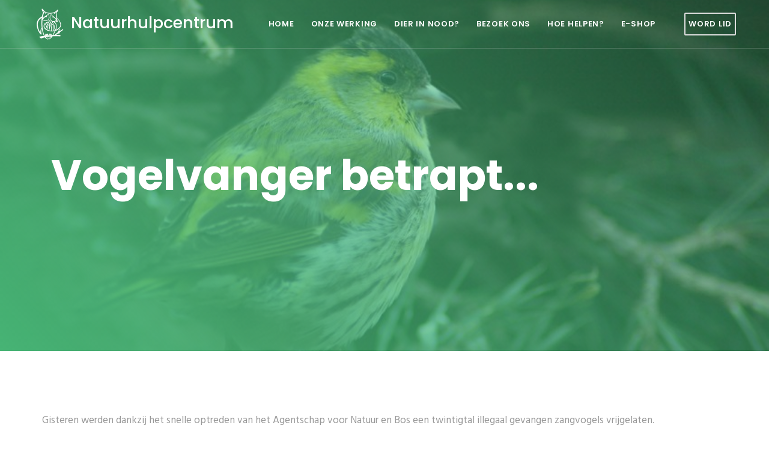

--- FILE ---
content_type: text/html
request_url: https://www.natuurhulpcentrum.be/vogelvanger-betrapt-/
body_size: 23115
content:
<!DOCTYPE html><html lang="nl">
    <head>
	<!-- Global site tag (gtag.js) - Google Analytics -->
<script async src="https://www.googletagmanager.com/gtag/js?id=UA-10863088-3"></script>
<script>
  window.dataLayer = window.dataLayer || [];
  function gtag(){dataLayer.push(arguments);}
  gtag('js', new Date());

  gtag('config', 'UA-10863088-3');
</script>
        <meta charset="UTF-8">
        <meta name="viewport" content="width=device-width, initial-scale=1.0">
        <meta name="description" content="">
        <meta name="author" content="">
        <title>Natuurhulpcentrum VZW</title>
        <!-- Favicons-->
        <link rel="shortcut icon" href="https://www.natuurhulpcentrum.be/assets/images/favicon.png">
        <link rel="apple-touch-icon" href="https://www.natuurhulpcentrum.be/assets/images/apple-touch-icon.png">
        <link rel="apple-touch-icon" sizes="72x72" href="https://www.natuurhulpcentrum.be/assets/images/apple-touch-icon-72x72.png">
        <link rel="apple-touch-icon" sizes="114x114" href="https://www.natuurhulpcentrum.be/assets/images/apple-touch-icon-114x114.png">
        <!-- Web Fonts-->
        <link href="https://fonts.googleapis.com/css?family=Hind:400,700%7cLora:400i%7cPoppins:500,600,700" rel="stylesheet">
        
            <meta charset="UTF-8" />
    <title>Vogelvanger betrapt...</title>
    <link rel="shortcut icon" href="https://www.natuurhulpcentrum.be/favicon.ico" />
    <meta name="keywords" content="" />
    <meta name="description" content="" />
    <meta name="generator" content="ImpressPages" />
    <link href="https://www.natuurhulpcentrum.be/Plugin/Colorbox/assets/theme1/colorbox.css?13" rel="stylesheet" type="text/css" />
    <link href="https://www.natuurhulpcentrum.be/Plugin/NestedColumns/assets/nestedColumns.css?13" rel="stylesheet" type="text/css" />
    <link href="https://www.natuurhulpcentrum.be/Plugin/FloatImage/assets/floatImage.css?13" rel="stylesheet" type="text/css" />
    <link href="https://www.natuurhulpcentrum.be/Plugin/AsdBlog/assets/css/style.css?13" rel="stylesheet" type="text/css" />
    <link href="https://www.natuurhulpcentrum.be/Plugin/Spacer/assets/basic.css?13" rel="stylesheet" type="text/css" />
    <link href="https://www.natuurhulpcentrum.be/Theme/NHC/assets/bootstrap/css/bootstrap.css?13" rel="stylesheet" type="text/css" />
    <link href="https://www.natuurhulpcentrum.be/Theme/NHC/assets/css/plugins.min.css?13" rel="stylesheet" type="text/css" />
    <link href="https://www.natuurhulpcentrum.be/Theme/NHC/assets/css/template.css?13" rel="stylesheet" type="text/css" />
    <link href="https://www.natuurhulpcentrum.be/Theme/NHC/assets/css/template-green.min.css?13" rel="stylesheet" type="text/css" />
    </head>
    <body class="detail">

        

        <!-- Layout-->
        <div class="layout">

            <!-- Header-->
            <header class="header header-right undefined">
                <div class="container-fluid">
                    <!-- Logos-->
                    <div class="inner-header"><a class="inner-brand" href="http://www.natuurhulpcentrum.be">
                        <img class="default" src="https://www.natuurhulpcentrum.be/Theme/NHC/assets/images/logo-nhc2.png"/> Natuurhulpcentrum</a></div>
                    <!-- Navigation-->
                    <div class="inner-navigation collapse">
                        <div class="inner-navigation-inline">
                            <div class="inner-nav">
                                <ul>        <li class="menu-item">
            <a   href="https://www.natuurhulpcentrum.be/home/" title="Home">
                <span>Home</span>
            </a>
        </li>        <li class="menu-item">
            <a  class="parent"  href="https://www.natuurhulpcentrum.be/onze-werking/" title="Onze werking">
                <span>Onze werking</span>
            </a>
        </li>        <li class="menu-item">
            <a  class="parent"  href="https://www.natuurhulpcentrum.be/ziek%20of%20gekwetst%20wild%20dier/" title="Dier in nood?">
                <span>Dier in nood?</span>
            </a>
        </li>        <li class="menu-item">
            <a  class="parent"  href="https://www.natuurhulpcentrum.be/bezoek-ons/" title="Bezoek ons">
                <span>Bezoek ons</span>
            </a>
        </li>        <li class="menu-item">
            <a  class="parent"  href="https://www.natuurhulpcentrum.be/hoe-helpen-/" title="Hoe helpen?">
                <span>Hoe helpen?</span>
            </a>
        </li>        <li class="menu-item">
            <a   href="https://www.natuurhulpcentrum.be/e-shop/" title="E-Shop">
                <span>E-Shop</span>
            </a>
        </li>
    <li class="menu-item extramobile"><a href="#">Word lid</a></li>
</ul>
                            </div>
                        </div>
                    </div>
                    <!-- Extra menu-->
                    <div class="extra-nav">
                        <ul>
                            <li><a class="btn btn-round btn-outline btn-xs btn-gray" href="http://natuurhulpcentrum.be/ip/e-shop/#!/Lid-worden/c/27890434/offset=0&sort=normal"><span>Word lid</span></a></li>
                        </ul>
                        

                    </div>
                    <!-- Mobile menu-->
                    <div class="nav-toggle"><a href="#" data-toggle="collapse" data-target=".inner-navigation"><span class="icon-bar"></span><span class="icon-bar"></span><span class="icon-bar"></span></a></div>
                </div>
            </header>
            <!-- Header end-->

            <!-- Wrapper-->
            <div class="wrapper">

                <!-- Page Header-->
                <section class="module-header parallax bg-dark bg-gradient" data-background="https://www.natuurhulpcentrum.be/file/repository/Sijs1.jpg">
                    <div class="container">
                        <div class="row">
                            <div class="col-md-12">
                                                                <h1 class="h1">Vogelvanger betrapt...</h1>
                                                                <div class="intro"><div id="ipBlock-intro" data-revisionid='946' data-languageid='0' class="ipBlock"></div>
</div>
                            </div>
                        </div>
                    </div>
                </section>
                <!-- Page Header end-->

                 <!-- Main begin-->
                <section class="module module-divider-bottom">
                    <div class="container">
                        <div class="row">
                            <article class="post">
                                    <div class="post-content">
                                         <div id="ipBlock-main" data-revisionid='946' data-languageid='0' class="ipBlock"><div
    class="ipWidget ipWidget-Text ipSkin-default"
        >
    <div class="ipsContainer">
    

<p class="intro">




	Gisteren werden dankzij het snelle optreden van het Agentschap voor Natuur en Bos een twintigtal illegaal gevangen zangvogels vrijgelaten.
</p><p>Gisterenmorgen kregen we een anonieme tip over een <strong>vogelvanger in Paal-Beringen</strong>. We willen zelf natuurlijk<strong> niet voor politie spelen</strong>, maar zoals altijd speelden we de verkregen informatie door aan het <strong>Agentschap voor Natuur en Bos</strong>, de bevoegde instantie voor dergelijke zaken.</p>
<p>Zij <strong>traden snel op</strong> en vonden bij de vogelvanger vijftien ongeringde <strong>putters</strong> en zes<strong> sijzen</strong>. Het ontbreken van een ring wijst erop dat de dieren <strong>illegaal gevangen werden</strong>. Er werden ook een aantal <strong>vangnetten</strong> in beslag genomen.</p>
<p>De vogels konden snel<strong> terug vrijgelaten</strong> worden. Spijtig genoeg krijgen we geregeld gelijkaardige oproepen. De vogels worden gevangen, voor grof geld verkocht, en slijten de rest van hun leven in zielige kleine kooitjes.</p>
<p>Gelukkig worden sommige vogelvangers <strong>betrapt</strong>, en kunnen jaarlijks heel wat van deze vogels terug genieten van hun vrijheid.</p>
<p>Wie tips heeft over vogelvangers, kan deze altijd melden op ons nummer <strong>089/854906</strong>.</p>






<p><img src='http://www.natuurhulpcentrum.be/file/repository/Sijs1.jpg' alt='Vogelvanger betrapt...'/></p></div>
</div>
</div>
                                    </div>
                            </article>
                        </div>

                    </div>
                </section>
                 <!-- Main end-->

                 <section class="module parallax bg-dark bg-dark-60" data-background="https://www.natuurhulpcentrum.be/file/repository/bg2.jpg">
                    <div class="container">
                        <div class="row">
                            <div class="col-md-12">
                                <div id="ipBlock-sidecontent" data-revisionid='0' data-languageid='1' class="ipBlock"><div
    class="ipWidget ipWidget-Heading ipSkin-default"
        >
    <h1 class="_title">
            Wil jij ook je steentje bijdragen?    </h1>
</div>
<div
    class="ipWidget ipWidget-Text ipSkin-default"
        >
    <div class="ipsContainer">
    <p>Er zijn tal van manieren om ons centrum te steunen, zoals: zelf de handen uit de mouwen steken als vrijwilliger, oud papier, ijzer of kroonkurken voor ons verzamelen, dierenverzorger voor één dag worden, een rondleiding boeken, deelnemen aan onze activiteiten of gewoonweg lid worden..</p></div>
</div>
<div
    class="ipWidget ipWidget-Button ipSkin-default"
        >
    
<div style="text-align:left;">
<a href="http://www.natuurhulpcentrum.be/hoe-helpen-/" class="btn btn-circle btn-md btn-white" >

Meer informatie


</a>
</div>
</div>
</div>
                            </div>
                        </div>
                    </div>
                </section>

                 <!-- Sponsors -->
                <section class="module-sm module-gray">

                    <div class="container">

                        <div class="row">
                            <div class="col-md-12">
                                            

                                <div class="owl-carousel clients-carousel" data-carousel-options="{&quot;items&quot;:&quot;6&quot;}">
                                    <div class="client"><img
    class=""
    src="https://www.natuurhulpcentrum.be/file/2019/12/10/Fruitsnacks_2_4.png"
    style=""
    alt=""
/>
</div>
                                    <div class="client"><img
    class=""
    src="https://www.natuurhulpcentrum.be/file/2018/05/30/bartok_logo_1.png"
    style=""
    alt=""
/>
</div>
                                    <div class="client"><img
    class=""
    src="https://www.natuurhulpcentrum.be/file/2018/05/30/gijbels_logo_1.jpg"
    style=""
    alt=""
/>
</div>
                                    <div class="client"><img
    class=""
    src="https://www.natuurhulpcentrum.be/file/2024/08/07/PL_Avatar_RGB_1.png"
    style=""
    alt=""
/>
</div>
                                    <div class="client"><img
    class=""
    src="https://www.natuurhulpcentrum.be/file/2024/09/18/Corporate_Logo_R_1.jpg"
    style=""
    alt=""
/>
</div>
                                    <div class="client"><img
    class=""
    src="https://www.natuurhulpcentrum.be/file/2024/01/05/Loop_dorpshuys_1.jpg"
    style=""
    alt=""
/>
</div>
                                    <div class="client"><img
    class=""
    src="https://www.natuurhulpcentrum.be/file/2024/09/18/rT2ZOKRGkuSGg6nJ4spnTwsSNVi1677140843146_200x200_1.png"
    style=""
    alt=""
/>
</div>
                                    <div class="client"><img
    class=""
    src="https://www.natuurhulpcentrum.be/file/2019/04/08/Bovendaerde_logo_1.jpg"
    style=""
    alt=""
/>
</div>
                                    <div class="client"><img
    class=""
    src="https://www.natuurhulpcentrum.be/file/2025/09/20/Logo_Belgie_Provincie_Limburg_4.png"
    style=""
    alt=""
/>
</div>
                                </div>
                            </div>
                        </div>
                    </div>
                </section>

                <!-- Footer-->
                <footer class="footer" data-background="https://www.natuurhulpcentrum.be/Theme/NHC/assets/images/bg-green.jpg">
                    <div class="container">
                        <div class="row">
                            <div class="col-md-2 col-lg-2">
                                <aside class="widget widget_text">
                                    <div class="textwidget">
                                        <p><img src="https://www.natuurhulpcentrum.be/Theme/NHC/assets/images/logo-nhc.png" class="footerlogo"  alt=""></p>
                                    </div>
                                </aside>
                            </div>
                            <div class="col-md-4 col-lg-5">
                                <!-- Text widget-->
                                <aside class="widget widget_text">
                                    <div class="textwidget">
                                        <div id="ipBlock-footeraddress" data-revisionid='0' data-languageid='1' class="ipBlock"><div
    class="ipWidget ipWidget-Heading ipSkin-default"
        >
    <h3 class="_title">
            Natuurhulpcentrum VZW    </h3>
</div>
<div
    class="ipWidget ipWidget-Text ipSkin-default"
        >
    <div class="ipsContainer">
    <p><strong>Openingsuren:<br /></strong><span style="color: #000000;">Voor opvang wilde dieren:  7 dagen op 7 van 9u - 22u</span><br />De winkel is van maandag tot zaterdag open van 9u-12u en van 13u-17u</p>
<p>E-mail: <a href="mailto:info@natuurhulpcentrum.be">info@natuurhulpcentrum.be</a><a href="mailto:info@natuurhulpcentrum.be"><br />IBAN: BE79 2350 4072 2733<br />T</a>el: +32 (0)89 / 85 49 06<br />Industrieweg Zuid <span>2051<br />3660 Oudsbergen<br />België</span></p></div>
</div>
<div
    class="ipWidget ipWidget-File ipSkin-default"
        >
    </div>
</div>
                                    </div>
                                </aside>
                            </div>
                            <div class="col-md-1 col-lg-1">
                                
                            </div>
                            <div class="col-md-6 col-lg-4">
                                <aside class="widget widget_recent_entries_custom">
                                       <div id="ipBlock-inthepictureintro" data-revisionid='0' data-languageid='1' class="ipBlock"><div
    class="ipWidget ipWidget-Heading ipSkin-default"
        >
    <h3 class="_title">
            Nieuws in de kijker    </h3>
</div>
</div>
                                    
                                    <div id="ipBlock-inthepicture1" data-revisionid='0' data-languageid='1' class="ipBlock"><div
    class="ipWidget ipWidget-AsdBlogList ipSkin-default"
        >
    
        
            <div class='row blog-grid'>
            <div class="col-md-6 col-lg-6 col-xl-3 post-item">
                <!-- Post-->
                <article class="post">
                    <div class="post-preview"><a href="https://www.natuurhulpcentrum.be/spaghettiavond/"><img src="https://www.natuurhulpcentrum.be/file/repository/Berros_20spaghetti1.jpg" alt=""></a></div>
                    <div class="post-wrapper">
                        <div class="post-header">
                            <h2 class="post-title"><a href="https://www.natuurhulpcentrum.be/spaghettiavond/">Spaghettiavond 2026: zaterdag 7 maart</a></h2>
                            <ul class="post-meta h5">
                                                                                                <li>23 January 2026</li>
                                                            </ul>
                        </div>
                        <div class="post-content">
                            <p><p>
</p></p>
                        </div>
                                                 <div class="post-more"><a href="https://www.natuurhulpcentrum.be/spaghettiavond/">Lees meer→</a></div>
                        
                    </div>
                </article>
                <!-- Post end-->
            </div>

                    
            <div class="col-md-6 col-lg-6 col-xl-3 post-item">
                <!-- Post-->
                <article class="post">
                    <div class="post-preview"><a href="https://www.natuurhulpcentrum.be/150-vogelspinnen/"><img src="https://www.natuurhulpcentrum.be/file/repository/Onbekende_20vogelspin_201_2.jpg" alt=""></a></div>
                    <div class="post-wrapper">
                        <div class="post-header">
                            <h2 class="post-title"><a href="https://www.natuurhulpcentrum.be/150-vogelspinnen/">150 vogelspinnen in woning Charleroi</a></h2>
                            <ul class="post-meta h5">
                                                                                                <li>10 December 2025</li>
                                                            </ul>
                        </div>
                        <div class="post-content">
                            <p><p>
</p></p>
                        </div>
                                                 <div class="post-more"><a href="https://www.natuurhulpcentrum.be/150-vogelspinnen/">Lees meer→</a></div>
                        
                    </div>
                </article>
                <!-- Post end-->
            </div>

                    
            <div class="col-md-6 col-lg-6 col-xl-3 post-item">
                <!-- Post-->
                <article class="post">
                    <div class="post-preview"><a href="https://www.natuurhulpcentrum.be/opendeurdagen-4/"><img src="https://www.natuurhulpcentrum.be/file/repository/Buizerds_20_jan_2011_49.jpg" alt=""></a></div>
                    <div class="post-wrapper">
                        <div class="post-header">
                            <h2 class="post-title"><a href="https://www.natuurhulpcentrum.be/opendeurdagen-4/">Opendeurdagen</a></h2>
                            <ul class="post-meta h5">
                                                                                                <li>25 August 2025</li>
                                                            </ul>
                        </div>
                        <div class="post-content">
                            <p><p>
</p></p>
                        </div>
                                                 <div class="post-more"><a href="https://www.natuurhulpcentrum.be/opendeurdagen-4/">Lees meer→</a></div>
                        
                    </div>
                </article>
                <!-- Post end-->
            </div>

                            	
    </div>
<div
    class="ipWidget ipWidget-Button ipSkin-default"
        >
    
<div style="text-align:left;">
<a href="http://www.natuurhulpcentrum.be/ip/blogarchief/" class="btn btn-circle btn-xs btn-outline btn-round btn-gray" >

Ga naar het nieuwsoverzicht


</a>
</div>
</div>
</div>
                                        
                                </aside>
                            </div>
                            
                        </div>
                    </div>
                    <div class="footer-copyright">
                        <div class="container">
                            <div class="row">
                                <div class="col-md-12">
                                    <div class="text-center"><span class="copyright"><div  class=""><p><a href="http://www.agito.be" target="_blank">Agito Websolutions</a> - Copyright 2018 - <a href="http://www.natuurhulpcentrum.be/ip/file/repository/Privacy_verklaring_Natuurhulpcentrum_vzw.pdf" target="_blank" title="Privacy NHC">Privacy</a> - <a href="http://www.natuurhulpcentrum.be/ip/file/repository/Wettelijke_bepalingen_NHC.pdf" target="_blank" title="Wettelijke Bepalingen NHC">Wettelijke Bepalingen</a> - <a href="http://www.natuurhulpcentrum.be/ip/file/repository/Recht_van_betrokkenen.pdf" target="_blank" title="Recht van betrokkenen NHC">Recht van betrokkenen</a></p></div>
 </span></div>
                                </div>
                            </div>
                        </div>
                    </div>
                </footer>
                <!-- Footer end-->

                <a class="scroll-top" href="#top"><i class="fa fa-angle-up"></i></a>
            </div>
            <!-- Wrapper end-->

        </div>
        <!-- Layout end-->


        <!-- Scripts-->


        <script src="https://code.jquery.com/jquery-2.2.4.min.js"></script>
        <script src="https://cdnjs.cloudflare.com/ajax/libs/popper.js/1.11.0/umd/popper.min.js"></script>
        
         <script>
var ip = {"baseUrl":"https:\/\/www.natuurhulpcentrum.be\/","safeMode":false,"languageId":1,"languageUrl":"https:\/\/www.natuurhulpcentrum.be\/","languageCode":"nl","languageTextDirection":"ltr","theme":"NHC","pageId":"807","revisionId":"946","securityToken":"a8235b9fd3b0fc30449be05ff1cd2a23","developmentEnvironment":true,"debugMode":false,"isManagementState":false,"isAdminState":0,"isAdminNavbarDisabled":0,"gmapsApiKey":"AIzaSyA3fIRwGwt_8_gxlkQ_zMKBl1ugEC5cILI"};
    var ipSessionRefresh = 1420;
    var ipValidatorTranslations = {"Ip-admin":{"*":"Please correct this value",":email":"Please enter a valid email address",":number":"Please enter a valid numeric value",":url":"Please enter a valid URL","[max]":"Please enter a value no larger than $1","[min]":"Please enter a value of at least $1","[required]":"Please complete this mandatory field"},"nl":{"*":"Corrigeer dit veld",":email":"Vul een geldig emailadres in",":number":"Geef een geldig getal op",":url":"Geef een geldig URL op","[max]":"Geef een waarde op niet groter dan $1","[min]":"Geef een waardeop  van minimaal $1","[required]":"Vul dit verplichte veld in"}};
    var ipUrlOverrides = [];
</script>
  <script type="text/javascript" src="https://www.natuurhulpcentrum.be/Ip/Internal/Core/assets/ipCore.min.js?13"></script>
  <script type="text/javascript" src="https://www.natuurhulpcentrum.be/Plugin/Colorbox/assets/colorbox/jquery.colorbox-min.js?13"></script>
  <script type="text/javascript" src="https://www.natuurhulpcentrum.be/Plugin/Colorbox/assets/colorboxInit.js?13"></script>
  <script type="text/javascript" src="https://www.natuurhulpcentrum.be/Theme/NHC/assets/bootstrap/js/bootstrap.min.js?13"></script>
  <script type="text/javascript" src="https://www.natuurhulpcentrum.be/Theme/NHC/assets/js/plugins.min.js?13"></script>
  <script type="text/javascript" src="https://www.natuurhulpcentrum.be/Theme/NHC/assets/js/custom.min.js?13"></script>
  <script type="text/javascript" src="https://www.natuurhulpcentrum.be/Theme/NHC/assets/js/coverboxes.js?13"></script>


    </body>
</html>





--- FILE ---
content_type: text/css
request_url: https://www.natuurhulpcentrum.be/Theme/NHC/assets/css/template-green.min.css?13
body_size: 2394
content:
/*! -----------------------------------------------------------------
[Colors]
*/.btn.btn-brand,blockquote:hover{border-color:#47b475}::-moz-selection{background:#47b475;color:#fff!important}::-webkit-selection{background:#47b475;color:#fff!important}::selection{background:#47b475;color:#fff!important}a,h1>a:focus,h1>a:hover,h2>a:focus,h2>a:hover,h3>a:focus,h3>a:hover,h4>a:focus,h4>a:hover,h5>a:focus,h5>a:hover,h6>a:focus,h6>a:hover{color:#47b475}a:focus,a:hover{color:#398f5d}.alert-brand{background:#6ac490}.breadcrumb-item>a:focus,.breadcrumb-item>a:hover,.comment-meta-author a:focus,.comment-meta-author a:hover,.comment-meta-date a:focus,.comment-meta-date a:hover,.counter .counter-number,.icon-box-icon,.icon-box-left .icon-box-icon,.icon-list .fa,.icon-list .icon,.page-item.active .page-link,.page-link:focus,.page-link:hover,.post-meta a:focus,.post-meta a:hover,.product-rating a:hover,.ps-all a:hover,.ps-next a:hover,.ps-prev a:hover,.search-button:hover,.social-icons>li>a:focus,.social-icons>li>a:hover,.widget a:focus,.widget a:hover{color:#47b475}.btn.btn-brand{background-color:#47b475;color:#fff}.btn.btn-brand:focus,.btn.btn-brand:hover{background-color:#3b9762;border-color:#3b9762;color:#fff}.btn.btn-brand.btn-outline{background:0 0;border-color:#47b475;color:#47b475}.btn.btn-brand.btn-outline:focus,.btn.btn-brand.btn-outline:hover{background:#47b475;color:#fff}.btn.btn-white{background-color:#fff;border-color:#fff;color:#444}.btn.btn-white:focus,.btn.btn-white:hover{background-color:#47b475;border-color:#47b475;color:#fff}.btn.btn-white.btn-outline{background:0 0;border-color:#fff;color:#fff}.btn.btn-white.btn-outline:focus,.btn.btn-white.btn-outline:hover{background:#fff;color:#444}.comment-reply>a:focus,.comment-reply>a:hover,.label-brand,.pace .pace-progress,.post-tags a:hover,.progress-bar.progress-bar-brand,.scroll-top,.widget_tag_cloud .tagcloud>a:hover{background:#47b475}.special-heading h1,.special-heading h2,.special-heading h3,.special-heading h4,.special-heading h5,.special-heading h6{border-color:#47b475}.footer .widget_tag_cloud .tagcloud>a:hover,.off-canvas-cart .widget_tag_cloud .tagcloud>a:hover{background-color:#47b475;border-color:#47b475}.bg-gradient:after{background-color:#47b475;background:-webkit-linear-gradient(45deg,#47b475 0,rgba(71,180,117,.3) 100%);background:linear-gradient(45deg,#47b475 0,rgba(71,180,117,.3) 100%)}

--- FILE ---
content_type: application/javascript
request_url: https://www.natuurhulpcentrum.be/Theme/NHC/assets/js/coverboxes.js?13
body_size: 745
content:
 $(function() {
        $(".cover_boxes li").removeClass("act");

        var j = 1;
        $('.cover_boxes').each(function(i, obj) {

            $(this).find("li:nth-child(" + j + ")").addClass("act");
            j++;

            if(j > 3) {
                j = 1;
            }
        });

        $(".cover_boxes .thumb").each(function(i, obj) {
            var box = $(this).next();
            var a = box.find("a");

            var href = a.attr("href");
            if(typeof href != "undefined") {
                $(this).attr("href", href);
            }
        });

        $(".cover_boxes li").hover(function() {
           $(this).parent().children("li").removeClass("act");
           $(this).addClass("act");
        });
});